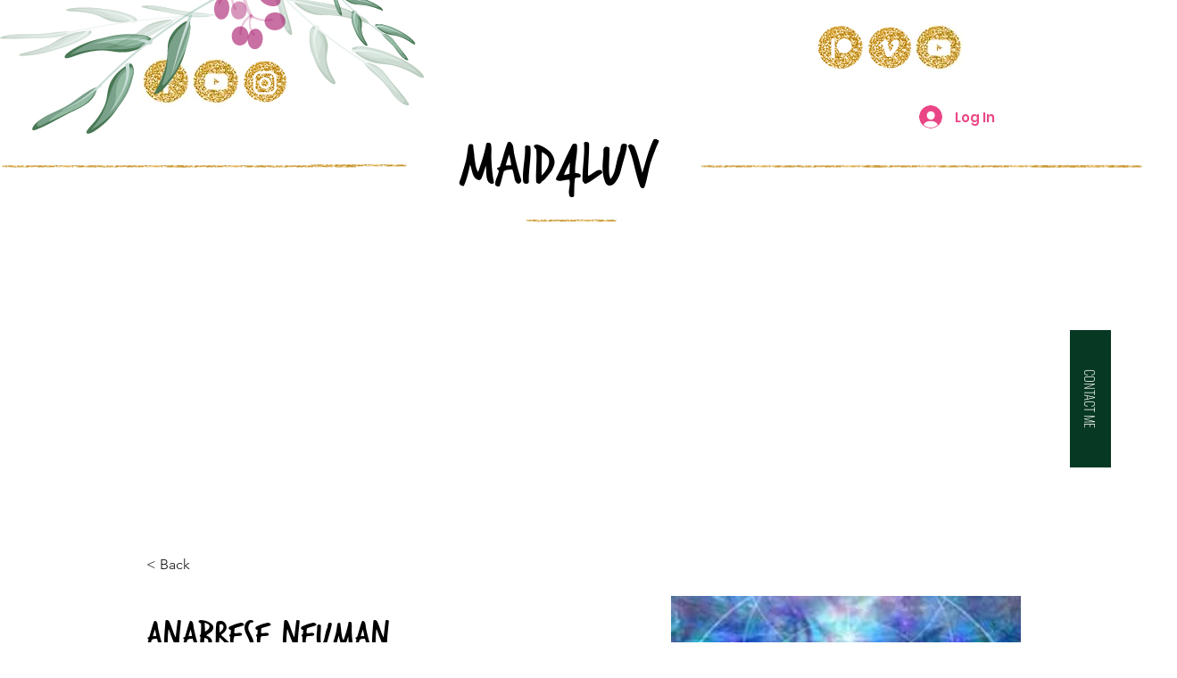

--- FILE ---
content_type: text/html; charset=utf-8
request_url: https://www.google.com/recaptcha/api2/aframe
body_size: 267
content:
<!DOCTYPE HTML><html><head><meta http-equiv="content-type" content="text/html; charset=UTF-8"></head><body><script nonce="pqs73Y_jvZZg9lfOTGMiMw">/** Anti-fraud and anti-abuse applications only. See google.com/recaptcha */ try{var clients={'sodar':'https://pagead2.googlesyndication.com/pagead/sodar?'};window.addEventListener("message",function(a){try{if(a.source===window.parent){var b=JSON.parse(a.data);var c=clients[b['id']];if(c){var d=document.createElement('img');d.src=c+b['params']+'&rc='+(localStorage.getItem("rc::a")?sessionStorage.getItem("rc::b"):"");window.document.body.appendChild(d);sessionStorage.setItem("rc::e",parseInt(sessionStorage.getItem("rc::e")||0)+1);localStorage.setItem("rc::h",'1768732240908');}}}catch(b){}});window.parent.postMessage("_grecaptcha_ready", "*");}catch(b){}</script></body></html>